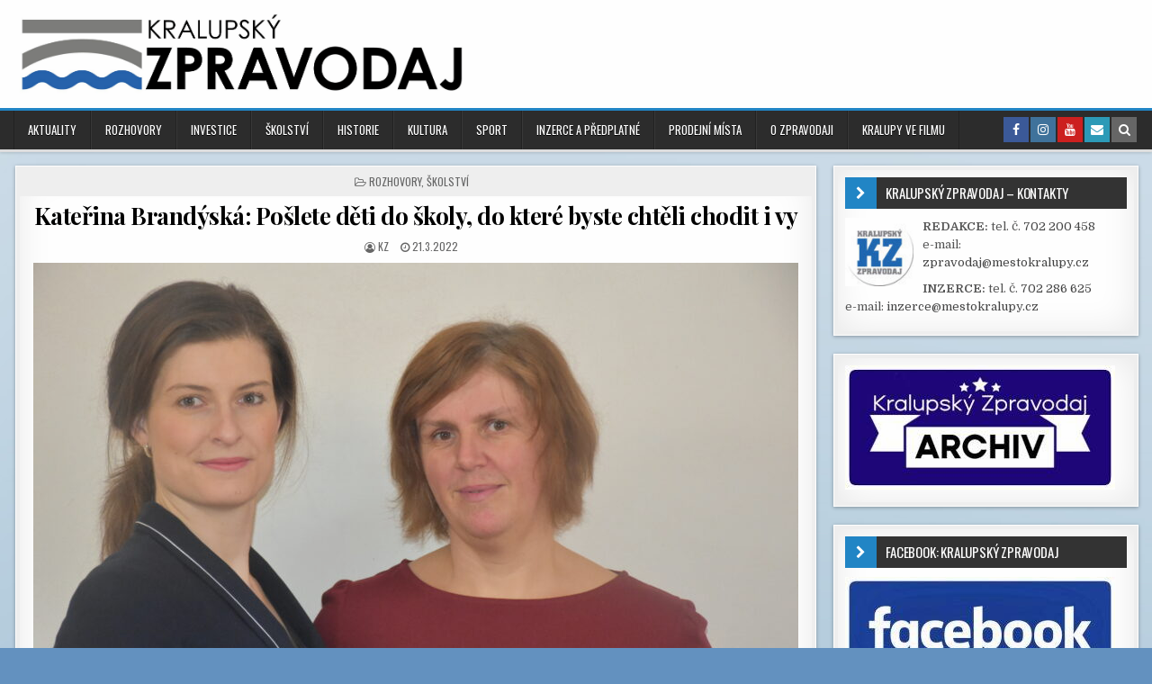

--- FILE ---
content_type: text/html; charset=UTF-8
request_url: https://www.kralupskyzpravodaj.cz/2022/03/21/katerina-brandyska-poslete-deti-do-skoly-do-ktere-byste-chteli-chodit-i-vy/
body_size: 15805
content:
<!DOCTYPE html>
<html dir="ltr" lang="cs" prefix="og: https://ogp.me/ns#">
<head>
<meta charset="UTF-8">
<meta name="viewport" content="width=device-width, initial-scale=1, maximum-scale=1">
<link rel="profile" href="http://gmpg.org/xfn/11">
<link rel="pingback" href="https://www.kralupskyzpravodaj.cz/xmlrpc.php">
<title>Kateřina Brandýská: Pošlete děti do školy, do které byste chtěli chodit i vy | Kralupský Zpravodaj</title>

		<!-- All in One SEO 4.7.9.1 - aioseo.com -->
	<meta name="description" content="Rozhovor s... Kateřinou Brandýskou a Romanou Ondráčkovou, hybatelkami projektu Movere Škola, základ života, nezpochybnitelné rčení, které známe všichni. Děti v ní tráví významnou část dne, stejně jako my dospělí v zaměstnání, není proto divu, že výběru školy přikládáme velkou důležitost, ovlivní naše ratolesti na celý život. Kralupy jsou živým městem plným tvořivých občanů, a proto" />
	<meta name="robots" content="max-image-preview:large" />
	<meta name="author" content="KZ"/>
	<link rel="canonical" href="https://www.kralupskyzpravodaj.cz/2022/03/21/katerina-brandyska-poslete-deti-do-skoly-do-ktere-byste-chteli-chodit-i-vy/" />
	<meta name="generator" content="All in One SEO (AIOSEO) 4.7.9.1" />
		<meta property="og:locale" content="cs_CZ" />
		<meta property="og:site_name" content="Kralupský Zpravodaj | Novinky z Kralup nad Vltavou" />
		<meta property="og:type" content="article" />
		<meta property="og:title" content="Kateřina Brandýská: Pošlete děti do školy, do které byste chtěli chodit i vy | Kralupský Zpravodaj" />
		<meta property="og:description" content="Rozhovor s... Kateřinou Brandýskou a Romanou Ondráčkovou, hybatelkami projektu Movere Škola, základ života, nezpochybnitelné rčení, které známe všichni. Děti v ní tráví významnou část dne, stejně jako my dospělí v zaměstnání, není proto divu, že výběru školy přikládáme velkou důležitost, ovlivní naše ratolesti na celý život. Kralupy jsou živým městem plným tvořivých občanů, a proto" />
		<meta property="og:url" content="https://www.kralupskyzpravodaj.cz/2022/03/21/katerina-brandyska-poslete-deti-do-skoly-do-ktere-byste-chteli-chodit-i-vy/" />
		<meta property="og:image" content="https://www.kralupskyzpravodaj.cz/wp-content/uploads/2022/03/DSC_0377_1.jpg" />
		<meta property="og:image:secure_url" content="https://www.kralupskyzpravodaj.cz/wp-content/uploads/2022/03/DSC_0377_1.jpg" />
		<meta property="og:image:width" content="1620" />
		<meta property="og:image:height" content="1080" />
		<meta property="article:published_time" content="2022-03-21T07:03:55+00:00" />
		<meta property="article:modified_time" content="2022-03-21T07:04:30+00:00" />
		<meta name="twitter:card" content="summary" />
		<meta name="twitter:title" content="Kateřina Brandýská: Pošlete děti do školy, do které byste chtěli chodit i vy | Kralupský Zpravodaj" />
		<meta name="twitter:description" content="Rozhovor s... Kateřinou Brandýskou a Romanou Ondráčkovou, hybatelkami projektu Movere Škola, základ života, nezpochybnitelné rčení, které známe všichni. Děti v ní tráví významnou část dne, stejně jako my dospělí v zaměstnání, není proto divu, že výběru školy přikládáme velkou důležitost, ovlivní naše ratolesti na celý život. Kralupy jsou živým městem plným tvořivých občanů, a proto" />
		<meta name="twitter:image" content="https://www.kralupskyzpravodaj.cz/wp-content/uploads/2022/03/DSC_0377_1.jpg" />
		<script type="application/ld+json" class="aioseo-schema">
			{"@context":"https:\/\/schema.org","@graph":[{"@type":"Article","@id":"https:\/\/www.kralupskyzpravodaj.cz\/2022\/03\/21\/katerina-brandyska-poslete-deti-do-skoly-do-ktere-byste-chteli-chodit-i-vy\/#article","name":"Kate\u0159ina Brand\u00fdsk\u00e1: Po\u0161lete d\u011bti do \u0161koly, do kter\u00e9 byste cht\u011bli chodit i vy | Kralupsk\u00fd Zpravodaj","headline":"Kate\u0159ina Brand\u00fdsk\u00e1: Po\u0161lete d\u011bti do \u0161koly, do kter\u00e9 byste cht\u011bli chodit i vy","author":{"@id":"https:\/\/www.kralupskyzpravodaj.cz\/author\/zpravodaj\/#author"},"publisher":{"@id":"https:\/\/www.kralupskyzpravodaj.cz\/#organization"},"image":{"@type":"ImageObject","url":"https:\/\/www.kralupskyzpravodaj.cz\/wp-content\/uploads\/2022\/03\/DSC_0377_1.jpg","width":1620,"height":1080},"datePublished":"2022-03-21T08:03:55+01:00","dateModified":"2022-03-21T08:04:30+01:00","inLanguage":"cs-CZ","mainEntityOfPage":{"@id":"https:\/\/www.kralupskyzpravodaj.cz\/2022\/03\/21\/katerina-brandyska-poslete-deti-do-skoly-do-ktere-byste-chteli-chodit-i-vy\/#webpage"},"isPartOf":{"@id":"https:\/\/www.kralupskyzpravodaj.cz\/2022\/03\/21\/katerina-brandyska-poslete-deti-do-skoly-do-ktere-byste-chteli-chodit-i-vy\/#webpage"},"articleSection":"ROZHOVORY, \u0160KOLSTV\u00cd"},{"@type":"BreadcrumbList","@id":"https:\/\/www.kralupskyzpravodaj.cz\/2022\/03\/21\/katerina-brandyska-poslete-deti-do-skoly-do-ktere-byste-chteli-chodit-i-vy\/#breadcrumblist","itemListElement":[{"@type":"ListItem","@id":"https:\/\/www.kralupskyzpravodaj.cz\/#listItem","position":1,"name":"Dom\u016f","item":"https:\/\/www.kralupskyzpravodaj.cz\/","nextItem":{"@type":"ListItem","@id":"https:\/\/www.kralupskyzpravodaj.cz\/2022\/#listItem","name":"2022"}},{"@type":"ListItem","@id":"https:\/\/www.kralupskyzpravodaj.cz\/2022\/#listItem","position":2,"name":"2022","item":"https:\/\/www.kralupskyzpravodaj.cz\/2022\/","nextItem":{"@type":"ListItem","@id":"https:\/\/www.kralupskyzpravodaj.cz\/2022\/03\/#listItem","name":"March"},"previousItem":{"@type":"ListItem","@id":"https:\/\/www.kralupskyzpravodaj.cz\/#listItem","name":"Dom\u016f"}},{"@type":"ListItem","@id":"https:\/\/www.kralupskyzpravodaj.cz\/2022\/03\/#listItem","position":3,"name":"March","item":"https:\/\/www.kralupskyzpravodaj.cz\/2022\/03\/","nextItem":{"@type":"ListItem","@id":"https:\/\/www.kralupskyzpravodaj.cz\/2022\/03\/21\/#listItem","name":"21"},"previousItem":{"@type":"ListItem","@id":"https:\/\/www.kralupskyzpravodaj.cz\/2022\/#listItem","name":"2022"}},{"@type":"ListItem","@id":"https:\/\/www.kralupskyzpravodaj.cz\/2022\/03\/21\/#listItem","position":4,"name":"21","item":"https:\/\/www.kralupskyzpravodaj.cz\/2022\/03\/21\/","nextItem":{"@type":"ListItem","@id":"https:\/\/www.kralupskyzpravodaj.cz\/2022\/03\/21\/katerina-brandyska-poslete-deti-do-skoly-do-ktere-byste-chteli-chodit-i-vy\/#listItem","name":"Kate\u0159ina Brand\u00fdsk\u00e1: Po\u0161lete d\u011bti do \u0161koly, do kter\u00e9 byste cht\u011bli chodit i vy"},"previousItem":{"@type":"ListItem","@id":"https:\/\/www.kralupskyzpravodaj.cz\/2022\/03\/#listItem","name":"March"}},{"@type":"ListItem","@id":"https:\/\/www.kralupskyzpravodaj.cz\/2022\/03\/21\/katerina-brandyska-poslete-deti-do-skoly-do-ktere-byste-chteli-chodit-i-vy\/#listItem","position":5,"name":"Kate\u0159ina Brand\u00fdsk\u00e1: Po\u0161lete d\u011bti do \u0161koly, do kter\u00e9 byste cht\u011bli chodit i vy","previousItem":{"@type":"ListItem","@id":"https:\/\/www.kralupskyzpravodaj.cz\/2022\/03\/21\/#listItem","name":"21"}}]},{"@type":"Organization","@id":"https:\/\/www.kralupskyzpravodaj.cz\/#organization","name":"Kralupsk\u00fd Zpravodaj","description":"Novinky z Kralup nad Vltavou","url":"https:\/\/www.kralupskyzpravodaj.cz\/","logo":{"@type":"ImageObject","url":"https:\/\/www.kralupskyzpravodaj.cz\/wp-content\/uploads\/2022\/11\/cropped-KZ_logo_barva.jpg","@id":"https:\/\/www.kralupskyzpravodaj.cz\/2022\/03\/21\/katerina-brandyska-poslete-deti-do-skoly-do-ktere-byste-chteli-chodit-i-vy\/#organizationLogo","width":2358,"height":413},"image":{"@id":"https:\/\/www.kralupskyzpravodaj.cz\/2022\/03\/21\/katerina-brandyska-poslete-deti-do-skoly-do-ktere-byste-chteli-chodit-i-vy\/#organizationLogo"}},{"@type":"Person","@id":"https:\/\/www.kralupskyzpravodaj.cz\/author\/zpravodaj\/#author","url":"https:\/\/www.kralupskyzpravodaj.cz\/author\/zpravodaj\/","name":"KZ","image":{"@type":"ImageObject","@id":"https:\/\/www.kralupskyzpravodaj.cz\/2022\/03\/21\/katerina-brandyska-poslete-deti-do-skoly-do-ktere-byste-chteli-chodit-i-vy\/#authorImage","url":"https:\/\/secure.gravatar.com\/avatar\/bb396360c704cb605223dc7818b10640?s=96&d=mm&r=g","width":96,"height":96,"caption":"KZ"}},{"@type":"WebPage","@id":"https:\/\/www.kralupskyzpravodaj.cz\/2022\/03\/21\/katerina-brandyska-poslete-deti-do-skoly-do-ktere-byste-chteli-chodit-i-vy\/#webpage","url":"https:\/\/www.kralupskyzpravodaj.cz\/2022\/03\/21\/katerina-brandyska-poslete-deti-do-skoly-do-ktere-byste-chteli-chodit-i-vy\/","name":"Kate\u0159ina Brand\u00fdsk\u00e1: Po\u0161lete d\u011bti do \u0161koly, do kter\u00e9 byste cht\u011bli chodit i vy | Kralupsk\u00fd Zpravodaj","description":"Rozhovor s... Kate\u0159inou Brand\u00fdskou a Romanou Ondr\u00e1\u010dkovou, hybatelkami projektu Movere \u0160kola, z\u00e1klad \u017eivota, nezpochybniteln\u00e9 r\u010den\u00ed, kter\u00e9 zn\u00e1me v\u0161ichni. D\u011bti v n\u00ed tr\u00e1v\u00ed v\u00fdznamnou \u010d\u00e1st dne, stejn\u011b jako my dosp\u011bl\u00ed v zam\u011bstn\u00e1n\u00ed, nen\u00ed proto divu, \u017ee v\u00fdb\u011bru \u0161koly p\u0159ikl\u00e1d\u00e1me velkou d\u016fle\u017eitost, ovlivn\u00ed na\u0161e ratolesti na cel\u00fd \u017eivot. Kralupy jsou \u017eiv\u00fdm m\u011bstem pln\u00fdm tvo\u0159iv\u00fdch ob\u010dan\u016f, a proto","inLanguage":"cs-CZ","isPartOf":{"@id":"https:\/\/www.kralupskyzpravodaj.cz\/#website"},"breadcrumb":{"@id":"https:\/\/www.kralupskyzpravodaj.cz\/2022\/03\/21\/katerina-brandyska-poslete-deti-do-skoly-do-ktere-byste-chteli-chodit-i-vy\/#breadcrumblist"},"author":{"@id":"https:\/\/www.kralupskyzpravodaj.cz\/author\/zpravodaj\/#author"},"creator":{"@id":"https:\/\/www.kralupskyzpravodaj.cz\/author\/zpravodaj\/#author"},"image":{"@type":"ImageObject","url":"https:\/\/www.kralupskyzpravodaj.cz\/wp-content\/uploads\/2022\/03\/DSC_0377_1.jpg","@id":"https:\/\/www.kralupskyzpravodaj.cz\/2022\/03\/21\/katerina-brandyska-poslete-deti-do-skoly-do-ktere-byste-chteli-chodit-i-vy\/#mainImage","width":1620,"height":1080},"primaryImageOfPage":{"@id":"https:\/\/www.kralupskyzpravodaj.cz\/2022\/03\/21\/katerina-brandyska-poslete-deti-do-skoly-do-ktere-byste-chteli-chodit-i-vy\/#mainImage"},"datePublished":"2022-03-21T08:03:55+01:00","dateModified":"2022-03-21T08:04:30+01:00"},{"@type":"WebSite","@id":"https:\/\/www.kralupskyzpravodaj.cz\/#website","url":"https:\/\/www.kralupskyzpravodaj.cz\/","name":"Kralupsk\u00fd Zpravodaj","description":"Novinky z Kralup nad Vltavou","inLanguage":"cs-CZ","publisher":{"@id":"https:\/\/www.kralupskyzpravodaj.cz\/#organization"}}]}
		</script>
		<!-- All in One SEO -->

<link rel='dns-prefetch' href='//cdnjs.cloudflare.com' />
<link rel='dns-prefetch' href='//fonts.googleapis.com' />
<link rel='dns-prefetch' href='//s.w.org' />
<link rel="alternate" type="application/rss+xml" title="Kralupský Zpravodaj &raquo; RSS zdroj" href="https://www.kralupskyzpravodaj.cz/feed/" />
<link rel="alternate" type="application/rss+xml" title="Kralupský Zpravodaj &raquo; RSS komentářů" href="https://www.kralupskyzpravodaj.cz/comments/feed/" />
<link rel="alternate" type="application/rss+xml" title="Kralupský Zpravodaj &raquo; RSS komentářů pro Kateřina Brandýská: Pošlete děti do školy, do které byste chtěli chodit i vy" href="https://www.kralupskyzpravodaj.cz/2022/03/21/katerina-brandyska-poslete-deti-do-skoly-do-ktere-byste-chteli-chodit-i-vy/feed/" />
		<script type="text/javascript">
			window._wpemojiSettings = {"baseUrl":"https:\/\/s.w.org\/images\/core\/emoji\/13.1.0\/72x72\/","ext":".png","svgUrl":"https:\/\/s.w.org\/images\/core\/emoji\/13.1.0\/svg\/","svgExt":".svg","source":{"concatemoji":"https:\/\/www.kralupskyzpravodaj.cz\/wp-includes\/js\/wp-emoji-release.min.js?ver=5.8.12"}};
			!function(e,a,t){var n,r,o,i=a.createElement("canvas"),p=i.getContext&&i.getContext("2d");function s(e,t){var a=String.fromCharCode;p.clearRect(0,0,i.width,i.height),p.fillText(a.apply(this,e),0,0);e=i.toDataURL();return p.clearRect(0,0,i.width,i.height),p.fillText(a.apply(this,t),0,0),e===i.toDataURL()}function c(e){var t=a.createElement("script");t.src=e,t.defer=t.type="text/javascript",a.getElementsByTagName("head")[0].appendChild(t)}for(o=Array("flag","emoji"),t.supports={everything:!0,everythingExceptFlag:!0},r=0;r<o.length;r++)t.supports[o[r]]=function(e){if(!p||!p.fillText)return!1;switch(p.textBaseline="top",p.font="600 32px Arial",e){case"flag":return s([127987,65039,8205,9895,65039],[127987,65039,8203,9895,65039])?!1:!s([55356,56826,55356,56819],[55356,56826,8203,55356,56819])&&!s([55356,57332,56128,56423,56128,56418,56128,56421,56128,56430,56128,56423,56128,56447],[55356,57332,8203,56128,56423,8203,56128,56418,8203,56128,56421,8203,56128,56430,8203,56128,56423,8203,56128,56447]);case"emoji":return!s([10084,65039,8205,55357,56613],[10084,65039,8203,55357,56613])}return!1}(o[r]),t.supports.everything=t.supports.everything&&t.supports[o[r]],"flag"!==o[r]&&(t.supports.everythingExceptFlag=t.supports.everythingExceptFlag&&t.supports[o[r]]);t.supports.everythingExceptFlag=t.supports.everythingExceptFlag&&!t.supports.flag,t.DOMReady=!1,t.readyCallback=function(){t.DOMReady=!0},t.supports.everything||(n=function(){t.readyCallback()},a.addEventListener?(a.addEventListener("DOMContentLoaded",n,!1),e.addEventListener("load",n,!1)):(e.attachEvent("onload",n),a.attachEvent("onreadystatechange",function(){"complete"===a.readyState&&t.readyCallback()})),(n=t.source||{}).concatemoji?c(n.concatemoji):n.wpemoji&&n.twemoji&&(c(n.twemoji),c(n.wpemoji)))}(window,document,window._wpemojiSettings);
		</script>
		<style type="text/css">
img.wp-smiley,
img.emoji {
	display: inline !important;
	border: none !important;
	box-shadow: none !important;
	height: 1em !important;
	width: 1em !important;
	margin: 0 .07em !important;
	vertical-align: -0.1em !important;
	background: none !important;
	padding: 0 !important;
}
</style>
	<link rel='stylesheet' id='usrStyle-css'  href='https://www.kralupskyzpravodaj.cz/wp-content/plugins/universal-star-rating/css/style.css?ver=5.8.12' type='text/css' media='all' />
<link rel='stylesheet' id='wp-block-library-css'  href='https://www.kralupskyzpravodaj.cz/wp-includes/css/dist/block-library/style.min.css?ver=5.8.12' type='text/css' media='all' />
<link rel='stylesheet' id='main-style-css'  href='https://www.kralupskyzpravodaj.cz/wp-content/plugins/category-post-list-widget/css/main.css?ver=5.8.12' type='text/css' media='all' />
<link rel='stylesheet' id='slick-style-css'  href='https://www.kralupskyzpravodaj.cz/wp-content/plugins/category-post-list-widget/css/slick.css?ver=5.8.12' type='text/css' media='all' />
<link rel='stylesheet' id='slick-theme-css'  href='https://www.kralupskyzpravodaj.cz/wp-content/plugins/category-post-list-widget/css/slick-theme.css?ver=5.8.12' type='text/css' media='all' />
<link rel='stylesheet' id='menu-image-css'  href='https://www.kralupskyzpravodaj.cz/wp-content/plugins/menu-image/includes/css/menu-image.css?ver=3.0.8' type='text/css' media='all' />
<link rel='stylesheet' id='dashicons-css'  href='https://www.kralupskyzpravodaj.cz/wp-includes/css/dashicons.min.css?ver=5.8.12' type='text/css' media='all' />
<link rel='stylesheet' id='SFSImainCss-css'  href='https://www.kralupskyzpravodaj.cz/wp-content/plugins/ultimate-social-media-icons/css/sfsi-style.css?ver=2.9.6' type='text/css' media='all' />
<link rel='stylesheet' id='wp-polls-css'  href='https://www.kralupskyzpravodaj.cz/wp-content/plugins/wp-polls/polls-css.css?ver=2.76.0' type='text/css' media='all' />
<style id='wp-polls-inline-css' type='text/css'>
.wp-polls .pollbar {
	margin: 1px;
	font-size: 6px;
	line-height: 8px;
	height: 8px;
	background: #FFFF00;
	border: 1px solid #6A5ACD;
}

</style>
<link rel='stylesheet' id='wp-show-posts-css'  href='https://www.kralupskyzpravodaj.cz/wp-content/plugins/wp-show-posts/css/wp-show-posts-min.css?ver=1.1.3' type='text/css' media='all' />
<link rel='stylesheet' id='yop-public-css'  href='https://www.kralupskyzpravodaj.cz/wp-content/plugins/yop-poll/public/assets/css/yop-poll-public-6.5.24.css?ver=5.8.12' type='text/css' media='all' />
<link rel='stylesheet' id='fancybox-0-css'  href='https://www.kralupskyzpravodaj.cz/wp-content/plugins/nextgen-gallery/products/photocrati_nextgen/modules/lightbox/static/fancybox/jquery.fancybox-1.3.4.css?ver=3.28' type='text/css' media='all' />
<link rel='stylesheet' id='finewp-maincss-css'  href='https://www.kralupskyzpravodaj.cz/wp-content/themes/finewp/style.css' type='text/css' media='all' />
<link rel='stylesheet' id='font-awesome-css'  href='https://www.kralupskyzpravodaj.cz/wp-content/themes/finewp/assets/css/font-awesome.min.css' type='text/css' media='all' />
<link rel='stylesheet' id='finewp-webfont-css'  href='//fonts.googleapis.com/css?family=Playfair+Display:400,400i,700,700i|Domine:400,700|Oswald:400,700|Patua+One&#038;display=swap' type='text/css' media='all' />
<link rel='stylesheet' id='promoslider_main-css'  href='https://www.kralupskyzpravodaj.cz/wp-content/plugins/promotion-slider/css/slider.css?ver=5.8.12' type='text/css' media='all' />
<script type='text/javascript' src='https://www.kralupskyzpravodaj.cz/wp-includes/js/jquery/jquery.min.js?ver=3.6.0' id='jquery-core-js'></script>
<script type='text/javascript' src='https://www.kralupskyzpravodaj.cz/wp-includes/js/jquery/jquery-migrate.min.js?ver=3.3.2' id='jquery-migrate-js'></script>
<script type='text/javascript' src='https://www.kralupskyzpravodaj.cz/wp-content/plugins/category-post-list-widget/js/slick.min.js?ver=5.8.12' id='slick_js-js'></script>
<script type='text/javascript' id='yop-public-js-extra'>
/* <![CDATA[ */
var objectL10n = {"yopPollParams":{"urlParams":{"ajax":"https:\/\/www.kralupskyzpravodaj.cz\/wp-admin\/admin-ajax.php","wpLogin":"https:\/\/www.kralupskyzpravodaj.cz\/wp-login.php?redirect_to=https%3A%2F%2Fwww.kralupskyzpravodaj.cz%2Fwp-admin%2Fadmin-ajax.php%3Faction%3Dyop_poll_record_wordpress_vote"},"apiParams":{"reCaptcha":{"siteKey":""},"reCaptchaV2Invisible":{"siteKey":""},"reCaptchaV3":{"siteKey":""},"hCaptcha":{"siteKey":""}},"captchaParams":{"imgPath":"https:\/\/www.kralupskyzpravodaj.cz\/wp-content\/plugins\/yop-poll\/public\/assets\/img\/","url":"https:\/\/www.kralupskyzpravodaj.cz\/wp-content\/plugins\/yop-poll\/app.php","accessibilityAlt":"Sound icon","accessibilityTitle":"Accessibility option: listen to a question and answer it!","accessibilityDescription":"Type below the <strong>answer<\/strong> to what you hear. Numbers or words:","explanation":"Click or touch the <strong>ANSWER<\/strong>","refreshAlt":"Refresh\/reload icon","refreshTitle":"Refresh\/reload: get new images and accessibility option!"},"voteParams":{"invalidPoll":"Invalid Poll","noAnswersSelected":"No answer selected","minAnswersRequired":"At least {min_answers_allowed} answer(s) required","maxAnswersRequired":"A max of {max_answers_allowed} answer(s) accepted","noAnswerForOther":"No other answer entered","noValueForCustomField":"{custom_field_name} is required","consentNotChecked":"You must agree to our terms and conditions","noCaptchaSelected":"Captcha is required","thankYou":"Thank you for your vote"},"resultsParams":{"singleVote":"vote","multipleVotes":"votes","singleAnswer":"answer","multipleAnswers":"answers"}}};
/* ]]> */
</script>
<script type='text/javascript' src='https://www.kralupskyzpravodaj.cz/wp-content/plugins/yop-poll/public/assets/js/yop-poll-public-6.5.24.min.js?ver=5.8.12' id='yop-public-js'></script>
<script type='text/javascript' id='photocrati_ajax-js-extra'>
/* <![CDATA[ */
var photocrati_ajax = {"url":"https:\/\/www.kralupskyzpravodaj.cz\/index.php?photocrati_ajax=1","wp_home_url":"https:\/\/www.kralupskyzpravodaj.cz","wp_site_url":"https:\/\/www.kralupskyzpravodaj.cz","wp_root_url":"https:\/\/www.kralupskyzpravodaj.cz","wp_plugins_url":"https:\/\/www.kralupskyzpravodaj.cz\/wp-content\/plugins","wp_content_url":"https:\/\/www.kralupskyzpravodaj.cz\/wp-content","wp_includes_url":"https:\/\/www.kralupskyzpravodaj.cz\/wp-includes\/","ngg_param_slug":"nggallery"};
/* ]]> */
</script>
<script type='text/javascript' src='https://www.kralupskyzpravodaj.cz/wp-content/plugins/nextgen-gallery/products/photocrati_nextgen/modules/ajax/static/ajax.min.js?ver=3.28' id='photocrati_ajax-js'></script>
<script type='text/javascript' id='wp-statistics-tracker-js-extra'>
/* <![CDATA[ */
var WP_Statistics_Tracker_Object = {"hitRequestUrl":"https:\/\/www.kralupskyzpravodaj.cz\/wp-json\/wp-statistics\/v2\/hit?wp_statistics_hit_rest=yes&track_all=1&current_page_type=post&current_page_id=41189&search_query&page_uri=LzIwMjIvMDMvMjEva2F0ZXJpbmEtYnJhbmR5c2thLXBvc2xldGUtZGV0aS1kby1za29seS1kby1rdGVyZS1ieXN0ZS1jaHRlbGktY2hvZGl0LWktdnkv","keepOnlineRequestUrl":"https:\/\/www.kralupskyzpravodaj.cz\/wp-json\/wp-statistics\/v2\/online?wp_statistics_hit_rest=yes&track_all=1&current_page_type=post&current_page_id=41189&search_query&page_uri=LzIwMjIvMDMvMjEva2F0ZXJpbmEtYnJhbmR5c2thLXBvc2xldGUtZGV0aS1kby1za29seS1kby1rdGVyZS1ieXN0ZS1jaHRlbGktY2hvZGl0LWktdnkv","option":{"dntEnabled":true,"cacheCompatibility":false}};
/* ]]> */
</script>
<script type='text/javascript' src='https://www.kralupskyzpravodaj.cz/wp-content/plugins/wp-statistics/assets/js/tracker.js?ver=5.8.12' id='wp-statistics-tracker-js'></script>
<script type='text/javascript' id='promoslider_main-js-extra'>
/* <![CDATA[ */
var promoslider_options = {"version":"3.3.4"};
/* ]]> */
</script>
<script type='text/javascript' src='https://www.kralupskyzpravodaj.cz/wp-content/plugins/promotion-slider/js/promoslider.js?ver=5.8.12' id='promoslider_main-js'></script>
<link rel="https://api.w.org/" href="https://www.kralupskyzpravodaj.cz/wp-json/" /><link rel="alternate" type="application/json" href="https://www.kralupskyzpravodaj.cz/wp-json/wp/v2/posts/41189" /><link rel="EditURI" type="application/rsd+xml" title="RSD" href="https://www.kralupskyzpravodaj.cz/xmlrpc.php?rsd" />
<link rel="wlwmanifest" type="application/wlwmanifest+xml" href="https://www.kralupskyzpravodaj.cz/wp-includes/wlwmanifest.xml" /> 
<meta name="generator" content="WordPress 5.8.12" />
<link rel='shortlink' href='https://www.kralupskyzpravodaj.cz/?p=41189' />
<link rel="alternate" type="application/json+oembed" href="https://www.kralupskyzpravodaj.cz/wp-json/oembed/1.0/embed?url=https%3A%2F%2Fwww.kralupskyzpravodaj.cz%2F2022%2F03%2F21%2Fkaterina-brandyska-poslete-deti-do-skoly-do-ktere-byste-chteli-chodit-i-vy%2F" />
<link rel="alternate" type="text/xml+oembed" href="https://www.kralupskyzpravodaj.cz/wp-json/oembed/1.0/embed?url=https%3A%2F%2Fwww.kralupskyzpravodaj.cz%2F2022%2F03%2F21%2Fkaterina-brandyska-poslete-deti-do-skoly-do-ktere-byste-chteli-chodit-i-vy%2F&#038;format=xml" />
<meta name="follow.[base64]" content="VB19rfXanvajjpB0sHZX"/><!-- Analytics by WP Statistics v14.2 - https://wp-statistics.com/ -->
    <style type="text/css">
            .finewp-site-title, .finewp-site-description {position:absolute !important;word-wrap:normal !important;width:1px;height:1px;padding:0;margin:-1px;overflow:hidden;clip:rect(1px,1px,1px,1px);-webkit-clip-path:inset(50%);clip-path:inset(50%);white-space:nowrap;border:0;}
        </style>
    <style type="text/css" id="custom-background-css">
body.custom-background { background-color: #6391bf; background-image: url("https://www.kralupskyzpravodaj.cz/wp-content/uploads/2020/07/blugrey-wallpaper.jpg"); background-position: left top; background-size: auto; background-repeat: repeat; background-attachment: fixed; }
</style>
	<link rel="icon" href="https://www.kralupskyzpravodaj.cz/wp-content/uploads/2020/07/cropped-010024-1-32x32.png" sizes="32x32" />
<link rel="icon" href="https://www.kralupskyzpravodaj.cz/wp-content/uploads/2020/07/cropped-010024-1-192x192.png" sizes="192x192" />
<link rel="apple-touch-icon" href="https://www.kralupskyzpravodaj.cz/wp-content/uploads/2020/07/cropped-010024-1-180x180.png" />
<meta name="msapplication-TileImage" content="https://www.kralupskyzpravodaj.cz/wp-content/uploads/2020/07/cropped-010024-1-270x270.png" />
</head>

<body class="post-template-default single single-post postid-41189 single-format-standard custom-background wp-custom-logo finewp-animated finewp-fadein sfsi_actvite_theme_default finewp-group-blog finewp-site-singular finewp-no-bottom-widgets" id="finewp-site-body" itemscope="itemscope" itemtype="http://schema.org/WebPage">
<a class="skip-link screen-reader-text" href="#finewp-posts-wrapper">Skip to content</a>


<div class="finewp-container" id="finewp-header" itemscope="itemscope" itemtype="http://schema.org/WPHeader" role="banner">
<div class="finewp-head-content clearfix" id="finewp-head-content">


<div class="finewp-outer-wrapper">
<div class="finewp-header-inside clearfix">

<div id="finewp-logo">
    <div class="site-branding">
    <a href="https://www.kralupskyzpravodaj.cz/" rel="home" class="finewp-logo-img-link">
        <img src="https://www.kralupskyzpravodaj.cz/wp-content/uploads/2022/11/cropped-KZ_logo_barva.jpg" alt="" class="finewp-logo-img"/>
    </a>
    </div>
</div><!--/#finewp-logo -->

<div class="finewp-header-banner">
</div><!--/.finewp-header-banner -->

</div>
</div>

</div><!--/#finewp-head-content -->
</div><!--/#finewp-header -->

<div class="finewp-container finewp-primary-menu-container clearfix">
<div class="finewp-primary-menu-container-inside clearfix">
<nav class="finewp-primary-nav" id="finewp-primary-navigation" itemscope="itemscope" itemtype="http://schema.org/SiteNavigationElement" role="navigation" aria-label="Primary Menu">
<div class="finewp-outer-wrapper">
<button class="finewp-primary-responsive-menu-icon" aria-controls="finewp-menu-primary-navigation" aria-expanded="false">Menu</button>
<ul id="finewp-menu-primary-navigation" class="finewp-primary-nav-menu finewp-menu-primary"><li id="menu-item-14866" class="menu-item menu-item-type-taxonomy menu-item-object-category menu-item-14866"><a href="https://www.kralupskyzpravodaj.cz/rubriky/kralupy-nad-vltavou-2/">AKTUALITY</a></li>
<li id="menu-item-14871" class="menu-item menu-item-type-taxonomy menu-item-object-category current-post-ancestor current-menu-parent current-post-parent menu-item-14871"><a href="https://www.kralupskyzpravodaj.cz/rubriky/rozhovory/">ROZHOVORY</a></li>
<li id="menu-item-14870" class="menu-item menu-item-type-taxonomy menu-item-object-category menu-item-14870"><a href="https://www.kralupskyzpravodaj.cz/rubriky/investice/">INVESTICE</a></li>
<li id="menu-item-14869" class="menu-item menu-item-type-taxonomy menu-item-object-category current-post-ancestor current-menu-parent current-post-parent menu-item-14869"><a href="https://www.kralupskyzpravodaj.cz/rubriky/sos-a-sou/">ŠKOLSTVÍ</a></li>
<li id="menu-item-14872" class="menu-item menu-item-type-taxonomy menu-item-object-category menu-item-14872"><a href="https://www.kralupskyzpravodaj.cz/rubriky/historie/">HISTORIE</a></li>
<li id="menu-item-14867" class="menu-item menu-item-type-taxonomy menu-item-object-category menu-item-14867"><a href="https://www.kralupskyzpravodaj.cz/rubriky/kultura/">KULTURA</a></li>
<li id="menu-item-14868" class="menu-item menu-item-type-taxonomy menu-item-object-category menu-item-14868"><a href="https://www.kralupskyzpravodaj.cz/rubriky/sport-2/">SPORT</a></li>
<li id="menu-item-17146" class="menu-item menu-item-type-post_type menu-item-object-page menu-item-17146"><a href="https://www.kralupskyzpravodaj.cz/inzerce-2/">INZERCE A PŘEDPLATNÉ</a></li>
<li id="menu-item-17147" class="menu-item menu-item-type-post_type menu-item-object-page menu-item-17147"><a href="https://www.kralupskyzpravodaj.cz/prodejni-mista/">PRODEJNÍ MÍSTA</a></li>
<li id="menu-item-17242" class="menu-item menu-item-type-post_type menu-item-object-page menu-item-17242"><a href="https://www.kralupskyzpravodaj.cz/o-zpravodaji/">O ZPRAVODAJI</a></li>
<li id="menu-item-40587" class="menu-item menu-item-type-taxonomy menu-item-object-category menu-item-40587"><a href="https://www.kralupskyzpravodaj.cz/rubriky/kralupy-ve-filmu/">KRALUPY VE FILMU</a></li>
</ul>
<div class="finewp-top-social-icons clearfix" aria-label="Header Social Icons">
                    <a href="https://www.facebook.com/KralupskyZpravodajOficialni/" target="_blank" class="finewp-social-icon-facebook" aria-label="Facebook Button in Header"><i class="fa fa-facebook" aria-hidden="true" title="Facebook"></i></a>                            <a href="https://www.instagram.com/kralupskyzpravodaj.cz/" target="_blank" class="finewp-social-icon-instagram" aria-label="Instagram Button in Header"><i class="fa fa-instagram" aria-hidden="true" title="Instagram"></i></a>                <a href="https://www.youtube.com/channel/UCMVkuNWj2wCIy2w3xcu6Lcg" target="_blank" class="finewp-social-icon-youtube" aria-label="Youtube Button in Header"><i class="fa fa-youtube" aria-hidden="true" title="Youtube"></i></a>                <a href="mailto:zpravodaj@mestokralupy.cz" class="finewp-social-icon-email" aria-label="Email Us Button in Header"><i class="fa fa-envelope" aria-hidden="true" title="Napište Nám"></i></a>        <a href="#" class="finewp-social-icon-search" aria-label="Search Button in Header"><i class="fa fa-search" aria-hidden="true" title="Search"></i></a>
</div>

</div>
</nav>
</div>
</div>

<div id="finewp-search-overlay-wrap" class="finewp-search-overlay">
  <button class="finewp-search-closebtn" aria-label="Close Search"><i class="fa fa-times" aria-hidden="true" title="Close Search"></i></button>
  <div class="finewp-search-overlay-content">
    <form role="search" aria-label="Overlay Search Box" method="get" class="search-form" action="https://www.kralupskyzpravodaj.cz/">
				<label>
					<span class="screen-reader-text">Vyhledávání</span>
					<input type="search" class="search-field" placeholder="Hledat &hellip;" value="" name="s" />
				</label>
				<input type="submit" class="search-submit" value="Hledat" />
			</form>  </div>
</div>


<div class="finewp-outer-wrapper">


</div>

<div class="finewp-outer-wrapper">
<div class="finewp-container clearfix" id="finewp-wrapper">
<div class="finewp-content-wrapper clearfix" id="finewp-content-wrapper">
<div class="finewp-main-wrapper clearfix" id="finewp-main-wrapper" itemscope="itemscope" itemtype="http://schema.org/Blog" role="main">
<div class="theiaStickySidebar">
<div class="finewp-main-wrapper-inside clearfix">




<div class="finewp-posts-wrapper" id="finewp-posts-wrapper">


    
<article id="post-41189" class="finewp-post-singular finewp-box post-41189 post type-post status-publish format-standard has-post-thumbnail hentry category-rozhovory category-sos-a-sou wpcat-120-id wpcat-50-id">
<div class='finewp-box-inside'>

    <header class="entry-header">
        <div class="finewp-entry-meta-single finewp-entry-meta-single-top"><span class="finewp-entry-meta-single-cats"><i class="fa fa-folder-open-o" aria-hidden="true"></i>&nbsp;<span class="screen-reader-text">Posted in </span><a href="https://www.kralupskyzpravodaj.cz/rubriky/rozhovory/" rel="category tag">ROZHOVORY</a>, <a href="https://www.kralupskyzpravodaj.cz/rubriky/sos-a-sou/" rel="category tag">ŠKOLSTVÍ</a></span></div>
        <h1 class="post-title entry-title"><a href="https://www.kralupskyzpravodaj.cz/2022/03/21/katerina-brandyska-poslete-deti-do-skoly-do-ktere-byste-chteli-chodit-i-vy/" rel="bookmark">Kateřina Brandýská: Pošlete děti do školy, do které byste chtěli chodit i vy</a></h1>
                <div class="finewp-entry-meta-single">
    <span class="finewp-entry-meta-single-author"><i class="fa fa-user-circle-o" aria-hidden="true"></i>&nbsp;<span class="screen-reader-text">Posted by </span><span class="author vcard" itemscope="itemscope" itemtype="http://schema.org/Person" itemprop="author"><a class="url fn n" href="https://www.kralupskyzpravodaj.cz/author/zpravodaj/">KZ</a></span></span>    <span class="finewp-entry-meta-single-date"><i class="fa fa-clock-o" aria-hidden="true"></i>&nbsp;<span class="screen-reader-text">Posted on </span>21.3.2022</span>            </div>
        </header><!-- .entry-header -->

    <div class="entry-content clearfix">
                                        <a href="https://www.kralupskyzpravodaj.cz/2022/03/21/katerina-brandyska-poslete-deti-do-skoly-do-ktere-byste-chteli-chodit-i-vy/" title="Trvaly odkaz na Kateřina Brandýská: Pošlete děti do školy, do které byste chtěli chodit i vy"><img width="850" height="567" src="https://www.kralupskyzpravodaj.cz/wp-content/uploads/2022/03/DSC_0377_1-850x567.jpg" class="finewp-post-thumbnail-single wp-post-image" alt="" loading="lazy" srcset="https://www.kralupskyzpravodaj.cz/wp-content/uploads/2022/03/DSC_0377_1-850x567.jpg 850w, https://www.kralupskyzpravodaj.cz/wp-content/uploads/2022/03/DSC_0377_1-300x200.jpg 300w, https://www.kralupskyzpravodaj.cz/wp-content/uploads/2022/03/DSC_0377_1-1024x683.jpg 1024w, https://www.kralupskyzpravodaj.cz/wp-content/uploads/2022/03/DSC_0377_1-768x512.jpg 768w, https://www.kralupskyzpravodaj.cz/wp-content/uploads/2022/03/DSC_0377_1-1536x1024.jpg 1536w, https://www.kralupskyzpravodaj.cz/wp-content/uploads/2022/03/DSC_0377_1-1200x800.jpg 1200w, https://www.kralupskyzpravodaj.cz/wp-content/uploads/2022/03/DSC_0377_1-480x320.jpg 480w, https://www.kralupskyzpravodaj.cz/wp-content/uploads/2022/03/DSC_0377_1-24x16.jpg 24w, https://www.kralupskyzpravodaj.cz/wp-content/uploads/2022/03/DSC_0377_1-36x24.jpg 36w, https://www.kralupskyzpravodaj.cz/wp-content/uploads/2022/03/DSC_0377_1-48x32.jpg 48w, https://www.kralupskyzpravodaj.cz/wp-content/uploads/2022/03/DSC_0377_1.jpg 1620w" sizes="(max-width: 850px) 100vw, 850px" /></a>
                <p><strong>Rozhovor s&#8230; </strong><br />
<strong>Kateřinou Brandýskou a Romanou Ondráčkovou, hybatelkami projektu Movere</strong></p>
<p>Škola, základ života, nezpochybnitelné rčení, které známe všichni. Děti v ní tráví významnou část dne, stejně jako my dospělí v zaměstnání, není proto divu, že výběru školy přikládáme velkou důležitost, ovlivní naše ratolesti na celý život. Kralupy jsou živým městem plným tvořivých občanů, a proto se ve zdejších školních vodách rodí něco nového&#8230;</p>
<p><strong>Paní Kateřino, paní Romano, co vás vedlo k nápadu založit v Kralupech novou školu?</strong></p>
<p>Jsme rodiče a pedagogové, které spojila dlouhodobá vize školy, která žáky nejen vzdělává, ale také osobnostně formuje a vede k hodnotám.</p>
<p><strong>Kde byl samotný prvopočátek myšlenky?</strong></p>
<p>Prvopočátek myšlenky sahá několik let zpět. Měla jsem to štěstí, že jsem díky přátelům poznala skvělé školy, které fungují na konceptu moderního vzdělání v křesťanském hodnotovém rámci. Od té doby jsem přemýšlela, jak se jimi nechat inspirovat. Jediný možný logický krok byl pokusit se vybudovat takovou školu i v našem městě. Naše nejbližší partnerská škola Navis ve Světicích nám poskytuje své know-how a podporu. Máme tedy to štěstí, že naše koncepce je ověřená desetiletími úspěšných zahraničních škol (fomento.edu) a zároveň je ve svých obrysech implementována na české prostředí (Navis ve Světicích, Parentes v Praze, Světlo v Třebíči). Přináší nám to stabilitu a měřitelné výsledky.</p>
<p><strong>Můžete v krátkosti přiblížit koncept nové školy?</strong></p>
<p>Filozofii školy lze shrnout do tří bodů: rodina, vzdělání, osobní vedení.<br />
Rodina je klíč. Vzdělání a výchova je v prvé řadě právem a zodpovědností rodičů, proto chceme do školního dění co nejvíce zapojovat i rodiny našich školáků. Žáci, ale i učitelé, pak těží ze vzájemné spolupráce mezi domovem a školou. Tato spolupráce všech tří stran – rodiny, dítěte i učitelů, je klíčová na cestě vzdělávání a rozvoje každého dítěte.</p>
<p>Z hlediska vzdělávání chceme být školou inovativní, nikoli však alternativní. Nehledáme protiváhu k jiným školám, spíše usilujeme o uchopení moderních postupů a jejich implementaci v provozu, který je strukturálně srovnatelný se školou běžného typu. Koncepce školy se vyznačuje personalizovaným vzdělávacím systémem, který žáky rozvíjí na úrovni akademické, osobnostní i duchovní.</p>
<p>Osobní vedení je nesmírně cenným nástrojem. Rozvíjí vztah dítěte ke škole, pomáhá v osobnostním růstu a podporuje vnitřní motivaci dítěte. Každé dítě bude mít svého tutora, pedagoga, který se stává jeho průvodcem, rádcem, který je ve škole k dispozici pro každého žáka. Chceme, aby se děti skrze tutoring rozvíjely, aby pochopily svou důležitost a získaly úctu k ostatním lidem. Chceme, aby děti neztrácely svou přirozenou zvídavost, otevřenost a radost ze života.</p>
<p><strong>Co máte v projektu již za sebou?</strong></p>
<p>Od samotné myšlenky založit školu jsme již ušli poměrně dlouhou cestu. Ale samozřejmě víme, že nás ještě delší čeká :). Dlouhodobě pracujeme na koncepci školy, budujeme tým, inspirujeme se ve spřátelené škole Navis a v její Navis Academy. Úspěšně jsme podali žádost na MŠMT o zapsání do rejstříku škol, kde ještě musíme doložit potřebná povolení od příslušných orgánů. Aktuálně spolupracujeme s hygienou, stavebním úřadem, hasiči. Zásadní je teď přestavba a kolaudace budovy. To je věc, která může významně ovlivnit otevření školy v září 2022.</p>
<p><strong>Tři pilíře, na kterých bude založena vaše škola, zní velmi dobře (rodina &#8211; kvalitní vzdělání &#8211; osobní vedení), myslíte, že ostatní školy toto postrádají?</strong></p>
<p>Myslím, že každá škola se snaží dobře naplnit vzdělávací funkci (naučit dobře číst, psát, počítat, orientovat se ve světě, umět dobře jazyky). Co ale postrádám, je podpora dítěte, aby se k tomu všemu ještě učilo být dobrým člověkem. Aby se učilo o sobě samém, o druhých, zkrátka učilo se být. Ve škole tráví děti tolik času, že se po rodině stává druhým nejdůležitějším sociálním prostředím. Pevně věřím, že se nám podaří vytvořit prostředí, kde je v souladu vzdělání, přátelství a úcta.</p>
<p><strong>Jak bude do výuky zakomponována etika?</strong></p>
<p>Naše škola zahrnula etiku nejen jako vyučovací předmět. Chceme, aby se prolínala všemi předměty. Na každý měsíc je zvoleno jedno z témat (pro příklad: laskavost, tolerance, štědrost). A toto téma pak děti společně s učiteli promýšlejí, přetváří jak při výuce samotné, tak ve výchovách, ale i dalších každodenních situacích. Součástí budou i přednášky a besedy pro rodiče. Důležitá je i reflexe žáků, která je součástí pravidelného tutoringu.</p>
<p><strong>Jak budete děti motivovat pro práci ve škole?</strong></p>
<p>Stěžejním nástrojem motivace ve škole je již výše zmíněný tutoring a formativní hodnocení. Cílem je pomoc každému objevovat svůj potenciál, podporovat a doprovázet ho na cestě. V neposlední řadě je pro školní život nesmírně důležitá dobrá nálada, tvořivé prostředí, spokojení učitelé a ostatní pracovníci školy, výlety za poznáním, školy v přírodě, sport. Když je dítě obklopeno spokojenými a nadšenými lidmi, rádo pak s nimi “jde” dál. Je to taková vzájemná inspirace pro práci všech.</p>
<p><strong>V jaké lokalitě se bude škola nacházet?</strong></p>
<p>Aktuálně připravujeme projektovou dokumentaci na opravu a kolaudaci budovy a zahrady na začátku Přemyslovy ulice, tj. škola by měla být v centru města, dostupná pěšky i MHD.</p>
<p><strong>Jaká je plánovaná kapacita školy a školky?</strong></p>
<p>Žádost byla podána a předběžně schválena na 75 žáků pro rok 2022/2023, u školky byla podána na 40 žáků, zde jsme o kapacitě zatím rozhodnutí neobdrželi. Koncept školy je stavěn tak, že kapacita třídy nepřekročí 20 žáků, jen tím může být zajištěn individuální přístup k dítěti. Každým rokem pak budeme žádat o poměrné navýšení. Ve školním roce 2022/2023 máme v plánu otevřít školku a první stupeň ZŠ. Žáci pak budou v dalších letech volně pokračovat ve studiu na 2. stupni, kam bude možné (v případě volné kapacity) přejít i z okolních škol, které třeba 2. stupeň nemají.</p>
<p><strong>Co školné – bude nějaké?</strong></p>
<p>Koncept naší školy nebyl kompatibilní se státní školskou institucí, proto ZŠ a MŠ MOVERE bude škola soukromá, na pokrytí jejích nákladů budeme vybírat školné. Základní školné je prozatím stanoveno na 6 000 Kč měsíčně. Na další sourozence (v našem projektu) budeme poskytovat slevy. Vždy jsme otevřeni diskuzi o možnostech rodiny. Možnost navštěvovat naši školu se budeme snažit poskytnout všem rodinám, které mají o kvalitní vzdělání zájem.</p>
<p><strong>Kde budete brát dobré učitele, když jsou nedostatkovým zbožím i pro ostatní školy?</strong></p>
<p>Být učitelem je jedna z nejzodpovědnějších úloh. Je to povolání náročné, ale láskyplné a obdarovávající. Jsme přesvědčeni, že kvalitní a dobrý projekt si vždy najde kvalitní a dobré lidi. A ukazuje se nám, že tomu tak je. Učitelé jsou jedním ze základních kamenů, které školu tvoří. Proto máme i pro učitele připraven ve spolupráci s Navis Academy vzdělávací a motivační program, díky kterému mohou sami profesně i osobnostně růst.</p>
<p><strong>Chtěla byste rodičům vašich potenciálních žáčků ještě něco vzkázat?</strong></p>
<p>Pošlete své děti do školy, do které byste chtěli chodit i vy!</p>
<p>&nbsp;</p>
<p>&nbsp;</p>
    </div><!-- .entry-content -->

    <footer class="entry-footer">
            </footer><!-- .entry-footer -->

    
            <div class="finewp-author-bio">
            <div class="finewp-author-bio-top">
            <div class="finewp-author-bio-gravatar">
                <img alt='' src='https://secure.gravatar.com/avatar/bb396360c704cb605223dc7818b10640?s=80&#038;d=mm&#038;r=g' class='avatar avatar-80 photo' height='80' width='80' loading='lazy' />
            </div>
            <div class="finewp-author-bio-text">
                <h2>Autor:<span>KZ</span></h2>
            </div>
            </div>
            </div>
        
</div>
</article>
    
	<nav class="navigation post-navigation" role="navigation" aria-label="Příspěvky">
		<h2 class="screen-reader-text">Navigace pro příspěvek</h2>
		<div class="nav-links"><div class="nav-previous"><a href="https://www.kralupskyzpravodaj.cz/2022/03/21/eva-popova-zastupkyne-reditele-dvorakova-gymnazia-deti-nemaji-byt-chodici-encyklopedie/" rel="prev">&larr; Eva Popová, zástupkyně ředitele Dvořákova gymnázia: Děti nemají být chodící encyklopedie</a></div><div class="nav-next"><a href="https://www.kralupskyzpravodaj.cz/2022/03/21/jak-se-zije-v-dome-s-pecovatelskou-sluzbou/" rel="next">Jak se žije v domě s pečovatelskou službou? &rarr;</a></div></div>
	</nav>
    
<div class="clear"></div>

</div><!--/#finewp-posts-wrapper -->




</div>
</div>
</div><!-- /#finewp-main-wrapper -->


<div class="finewp-sidebar-one-wrapper finewp-sidebar-widget-areas clearfix" id="finewp-sidebar-one-wrapper" itemscope="itemscope" itemtype="http://schema.org/WPSideBar" role="complementary">
<div class="theiaStickySidebar">
<div class="finewp-sidebar-one-wrapper-inside clearfix">

<div id="text-2" class="finewp-side-widget finewp-box widget widget_text"><div class="finewp-side-widget-inside finewp-box-inside"><h2 class="finewp-widget-title"><span>KRALUPSKÝ ZPRAVODAJ &#8211; KONTAKTY</span></h2>			<div class="textwidget"><p><strong><img loading="lazy" class="alignleft wp-image-16657" src="https://www.kralupskyzpravodaj.cz/wp-content/uploads/2020/07/logoKZ-e1595572820392.jpg" alt="" width="76" height="76" />REDAKCE:</strong> tel. č. <a title="Zavolat 702200458" href="tel:+420702200458">702 200 458</a><br />
e-mail: <a title="Napiš e-mail zpravodaj@mestokralupy.cz" href="mailto:zpravodaj@mestokralupy.cz">zpravodaj@mestokralupy.cz</a></p>
<p><strong>INZERCE:</strong> tel. č. <a title="Zavolat 702286625" href="tel:+420702286625">702 286 625</a><br />
e-mail: <a title="Napiš e-mail inzerce@mestokralupy.cz" href="mailto:inzerce@mestokralupy.cz">inzerce@mestokralupy.cz</a></p>
</div>
		</div></div><div id="media_image-9" class="finewp-side-widget finewp-box widget widget_media_image"><div class="finewp-side-widget-inside finewp-box-inside"><a href="https://www.kralupskyzpravodaj.cz/rubriky/archiv-kz/"><img width="300" height="138" src="https://www.kralupskyzpravodaj.cz/wp-content/uploads/2023/07/IMG_6465.jpg" class="image wp-image-45953  attachment-full size-full" alt="" loading="lazy" style="max-width: 100%; height: auto;" srcset="https://www.kralupskyzpravodaj.cz/wp-content/uploads/2023/07/IMG_6465.jpg 300w, https://www.kralupskyzpravodaj.cz/wp-content/uploads/2023/07/IMG_6465-24x11.jpg 24w, https://www.kralupskyzpravodaj.cz/wp-content/uploads/2023/07/IMG_6465-36x17.jpg 36w, https://www.kralupskyzpravodaj.cz/wp-content/uploads/2023/07/IMG_6465-48x22.jpg 48w" sizes="(max-width: 300px) 100vw, 300px" /></a></div></div><div id="media_image-10" class="finewp-side-widget finewp-box widget widget_media_image"><div class="finewp-side-widget-inside finewp-box-inside"><h2 class="finewp-widget-title"><span>FACEBOOK: KRALUPSKÝ ZPRAVODAJ</span></h2><a href="https://www.facebook.com/KralupskyZpravodajOficialni"><img width="300" height="113" src="https://www.kralupskyzpravodaj.cz/wp-content/uploads/2023/08/IMG_7843-300x113.jpg" class="image wp-image-46421  attachment-medium size-medium" alt="" loading="lazy" style="max-width: 100%; height: auto;" srcset="https://www.kralupskyzpravodaj.cz/wp-content/uploads/2023/08/IMG_7843-300x113.jpg 300w, https://www.kralupskyzpravodaj.cz/wp-content/uploads/2023/08/IMG_7843-480x181.jpg 480w, https://www.kralupskyzpravodaj.cz/wp-content/uploads/2023/08/IMG_7843-24x9.jpg 24w, https://www.kralupskyzpravodaj.cz/wp-content/uploads/2023/08/IMG_7843-36x14.jpg 36w, https://www.kralupskyzpravodaj.cz/wp-content/uploads/2023/08/IMG_7843-48x18.jpg 48w, https://www.kralupskyzpravodaj.cz/wp-content/uploads/2023/08/IMG_7843.jpg 640w" sizes="(max-width: 300px) 100vw, 300px" /></a></div></div><div id="media_image-12" class="finewp-side-widget finewp-box widget widget_media_image"><div class="finewp-side-widget-inside finewp-box-inside"><a href="https://mestokralupy.munipolis.cz/"><img width="300" height="250" src="https://www.kralupskyzpravodaj.cz/wp-content/uploads/2023/12/mr-dark-336x280-1-300x250.png" class="image wp-image-47433  attachment-medium size-medium" alt="" loading="lazy" style="max-width: 100%; height: auto;" srcset="https://www.kralupskyzpravodaj.cz/wp-content/uploads/2023/12/mr-dark-336x280-1-300x250.png 300w, https://www.kralupskyzpravodaj.cz/wp-content/uploads/2023/12/mr-dark-336x280-1-24x20.png 24w, https://www.kralupskyzpravodaj.cz/wp-content/uploads/2023/12/mr-dark-336x280-1-36x30.png 36w, https://www.kralupskyzpravodaj.cz/wp-content/uploads/2023/12/mr-dark-336x280-1-48x40.png 48w, https://www.kralupskyzpravodaj.cz/wp-content/uploads/2023/12/mr-dark-336x280-1.png 336w" sizes="(max-width: 300px) 100vw, 300px" /></a></div></div><div id="custom_html-7" class="widget_text finewp-side-widget finewp-box widget widget_custom_html"><div class="widget_text finewp-side-widget-inside finewp-box-inside"><div class="textwidget custom-html-widget"><iframe width="500" height="250" src="https://www.youtube.com/embed/DMZKr54G8Mk" title="Kralupy TV: V budově kult. centra byly slavnostně otevřeny nové prostory knihovny (28. 12. 2025)" frameborder="0" allow="accelerometer; autoplay; clipboard-write; encrypted-media; gyroscope; picture-in-picture; web-share" referrerpolicy="strict-origin-when-cross-origin" allowfullscreen></iframe></div></div></div><div id="custom_html-8" class="widget_text finewp-side-widget finewp-box widget widget_custom_html"><div class="widget_text finewp-side-widget-inside finewp-box-inside"><div class="textwidget custom-html-widget"><iframe width="500" height="250" src="https://www.youtube.com/embed/sgDyZUOPdfk" title="Vojtěch Pohl: Podpora sportu je pro město jednou z priorit (12. 12. 2025)" frameborder="0" allow="accelerometer; autoplay; clipboard-write; encrypted-media; gyroscope; picture-in-picture; web-share" referrerpolicy="strict-origin-when-cross-origin" allowfullscreen></iframe></div></div></div><div id="media_image-5" class="finewp-side-widget finewp-box widget widget_media_image"><div class="finewp-side-widget-inside finewp-box-inside"><h2 class="finewp-widget-title"><span>Město Kralupy nad Vltavou</span></h2><a href="https://www.mestokralupy.cz/"><img width="300" height="96" src="https://www.kralupskyzpravodaj.cz/wp-content/uploads/2020/07/010024-1-300x96.png" class="image wp-image-15441  attachment-medium size-medium" alt="" loading="lazy" style="max-width: 100%; height: auto;" srcset="https://www.kralupskyzpravodaj.cz/wp-content/uploads/2020/07/010024-1-300x96.png 300w, https://www.kralupskyzpravodaj.cz/wp-content/uploads/2020/07/010024-1-480x153.png 480w, https://www.kralupskyzpravodaj.cz/wp-content/uploads/2020/07/010024-1-24x8.png 24w, https://www.kralupskyzpravodaj.cz/wp-content/uploads/2020/07/010024-1-36x11.png 36w, https://www.kralupskyzpravodaj.cz/wp-content/uploads/2020/07/010024-1-48x15.png 48w, https://www.kralupskyzpravodaj.cz/wp-content/uploads/2020/07/010024-1.png 486w" sizes="(max-width: 300px) 100vw, 300px" /></a></div></div><div id="media_image-14" class="finewp-side-widget finewp-box widget widget_media_image"><div class="finewp-side-widget-inside finewp-box-inside"><h2 class="finewp-widget-title"><span>Fejetony</span></h2><a href="https://www.kralupskyzpravodaj.cz/rubriky/fejetony/"><img width="289" height="121" src="https://www.kralupskyzpravodaj.cz/wp-content/uploads/2024/11/WIDGET-fejetonu.png" class="image wp-image-49624  attachment-full size-full" alt="" loading="lazy" style="max-width: 100%; height: auto;" srcset="https://www.kralupskyzpravodaj.cz/wp-content/uploads/2024/11/WIDGET-fejetonu.png 289w, https://www.kralupskyzpravodaj.cz/wp-content/uploads/2024/11/WIDGET-fejetonu-24x10.png 24w, https://www.kralupskyzpravodaj.cz/wp-content/uploads/2024/11/WIDGET-fejetonu-36x15.png 36w, https://www.kralupskyzpravodaj.cz/wp-content/uploads/2024/11/WIDGET-fejetonu-48x20.png 48w" sizes="(max-width: 289px) 100vw, 289px" /></a></div></div>
</div>
</div>
</div><!-- /#finewp-sidebar-one-wrapper-->

</div><!--/#finewp-content-wrapper -->
</div><!--/#finewp-wrapper -->
</div>

<div class="finewp-outer-wrapper">


</div>

<div class="finewp-bottom-social-bar">
<div class="finewp-outer-wrapper">

<div class="finewp-bottom-social-icons clearfix" aria-label="Footer Social Icons">
                    <a href="https://www.facebook.com/KralupskyZpravodajOficialni/" target="_blank" class="finewp-social-icon-facebook" aria-label="Facebook Button"><i class="fa fa-facebook" aria-hidden="true" title="Facebook"></i></a>                            <a href="https://www.instagram.com/kralupskyzpravodaj.cz/" target="_blank" class="finewp-social-icon-instagram" aria-label="Instagram Button"><i class="fa fa-instagram" aria-hidden="true" title="Instagram"></i></a>                    <a href="https://www.youtube.com/channel/UCMVkuNWj2wCIy2w3xcu6Lcg" target="_blank" class="finewp-social-icon-youtube" aria-label="Youtube Button"><i class="fa fa-youtube" aria-hidden="true" title="Youtube"></i></a>                                                                                                <a href="mailto:zpravodaj@mestokralupy.cz" class="finewp-social-icon-email" aria-label="Email Us Button"><i class="fa fa-envelope" aria-hidden="true" title="Napište Nám"></i></a>            <a href="#" class="finewp-social-icon-search" aria-label="Search Button"><i class="fa fa-search" aria-hidden="true" title="Search"></i></a>
</div>

</div>
</div>


<div class='clearfix' id='finewp-footer'>
<div class='finewp-foot-wrap finewp-container'>
<div class="finewp-outer-wrapper">
  <p class='finewp-copyright'>Copyright &copy; 2026 Kralupský Zpravodaj</p>
<p class='finewp-credit'><a href="https://themesdna.com/">Design by ThemesDNA.com</a></p>
</div>
</div><!--/#finewp-footer -->
</div>

<button class="finewp-scroll-top"><i class="fa fa-arrow-up" aria-hidden="true"></i><span class="screen-reader-text">Scroll to Top</span></button>

                <!--facebook like and share js -->
                <div id="fb-root"></div>
                <script>
                    (function(d, s, id) {
                        var js, fjs = d.getElementsByTagName(s)[0];
                        if (d.getElementById(id)) return;
                        js = d.createElement(s);
                        js.id = id;
                        js.src = "https://connect.facebook.net/en_US/sdk.js#xfbml=1&version=v3.2";
                        fjs.parentNode.insertBefore(js, fjs);
                    }(document, 'script', 'facebook-jssdk'));
                </script>
                <script>
window.addEventListener('sfsi_functions_loaded', function() {
    if (typeof sfsi_responsive_toggle == 'function') {
        sfsi_responsive_toggle(0);
        // console.log('sfsi_responsive_toggle');

    }
})
</script>
    <script>
        window.addEventListener('sfsi_functions_loaded', function () {
            if (typeof sfsi_plugin_version == 'function') {
                sfsi_plugin_version(2.77);
            }
        });

        function sfsi_processfurther(ref) {
            var feed_id = '[base64]';
            var feedtype = 8;
            var email = jQuery(ref).find('input[name="email"]').val();
            var filter = /^(([^<>()[\]\\.,;:\s@\"]+(\.[^<>()[\]\\.,;:\s@\"]+)*)|(\".+\"))@((\[[0-9]{1,3}\.[0-9]{1,3}\.[0-9]{1,3}\.[0-9]{1,3}\])|(([a-zA-Z\-0-9]+\.)+[a-zA-Z]{2,}))$/;
            if ((email != "Enter your email") && (filter.test(email))) {
                if (feedtype == "8") {
                    var url = "https://api.follow.it/subscription-form/" + feed_id + "/" + feedtype;
                    window.open(url, "popupwindow", "scrollbars=yes,width=1080,height=760");
                    return true;
                }
            } else {
                alert("Please enter email address");
                jQuery(ref).find('input[name="email"]').focus();
                return false;
            }
        }
    </script>
    <style type="text/css" aria-selected="true">
        .sfsi_subscribe_Popinner {
             width: 100% !important;

            height: auto !important;

         padding: 18px 0px !important;

            background-color: #ffffff !important;
        }

        .sfsi_subscribe_Popinner form {
            margin: 0 20px !important;
        }

        .sfsi_subscribe_Popinner h5 {
            font-family: Helvetica,Arial,sans-serif !important;

             font-weight: bold !important;   color:#000000 !important; font-size: 16px !important;   text-align:center !important; margin: 0 0 10px !important;
            padding: 0 !important;
        }

        .sfsi_subscription_form_field {
            margin: 5px 0 !important;
            width: 100% !important;
            display: inline-flex;
            display: -webkit-inline-flex;
        }

        .sfsi_subscription_form_field input {
            width: 100% !important;
            padding: 10px 0px !important;
        }

        .sfsi_subscribe_Popinner input[type=email] {
         font-family: Helvetica,Arial,sans-serif !important;   font-style:normal !important;  color: #000000 !important;   font-size:14px !important; text-align: center !important;        }

        .sfsi_subscribe_Popinner input[type=email]::-webkit-input-placeholder {

         font-family: Helvetica,Arial,sans-serif !important;   font-style:normal !important;  color:#000000 !important; font-size: 14px !important;   text-align:center !important;        }

        .sfsi_subscribe_Popinner input[type=email]:-moz-placeholder {
            /* Firefox 18- */
         font-family: Helvetica,Arial,sans-serif !important;   font-style:normal !important;   color:#000000 !important; font-size: 14px !important;   text-align:center !important;
        }

        .sfsi_subscribe_Popinner input[type=email]::-moz-placeholder {
            /* Firefox 19+ */
         font-family: Helvetica,Arial,sans-serif !important;   font-style: normal !important;
              color:#000000 !important; font-size: 14px !important;   text-align:center !important;        }

        .sfsi_subscribe_Popinner input[type=email]:-ms-input-placeholder {

            font-family: Helvetica,Arial,sans-serif !important;  font-style:normal !important;  color: #000000 !important;  font-size:14px !important;
         text-align: center !important;        }

        .sfsi_subscribe_Popinner input[type=submit] {

         font-family: Helvetica,Arial,sans-serif !important;   font-weight: bold !important;   color:#000000 !important; font-size: 16px !important;   text-align:center !important; background-color: #dedede !important;        }

                .sfsi_shortcode_container {
            float: left;
        }

        .sfsi_shortcode_container .norm_row .sfsi_wDiv {
            position: relative !important;
        }

        .sfsi_shortcode_container .sfsi_holders {
            display: none;
        }

            </style>

    <script type='text/javascript' src='https://www.kralupskyzpravodaj.cz/wp-includes/js/jquery/ui/core.min.js?ver=1.12.1' id='jquery-ui-core-js'></script>
<script type='text/javascript' src='https://www.kralupskyzpravodaj.cz/wp-content/plugins/ultimate-social-media-icons/js/shuffle/modernizr.custom.min.js?ver=5.8.12' id='SFSIjqueryModernizr-js'></script>
<script type='text/javascript' src='https://www.kralupskyzpravodaj.cz/wp-content/plugins/ultimate-social-media-icons/js/shuffle/jquery.shuffle.min.js?ver=5.8.12' id='SFSIjqueryShuffle-js'></script>
<script type='text/javascript' src='https://www.kralupskyzpravodaj.cz/wp-content/plugins/ultimate-social-media-icons/js/shuffle/random-shuffle-min.js?ver=5.8.12' id='SFSIjqueryrandom-shuffle-js'></script>
<script type='text/javascript' id='SFSICustomJs-js-extra'>
/* <![CDATA[ */
var sfsi_icon_ajax_object = {"nonce":"3e2d64a0b9","ajax_url":"https:\/\/www.kralupskyzpravodaj.cz\/wp-admin\/admin-ajax.php","plugin_url":"https:\/\/www.kralupskyzpravodaj.cz\/wp-content\/plugins\/ultimate-social-media-icons\/"};
/* ]]> */
</script>
<script type='text/javascript' src='https://www.kralupskyzpravodaj.cz/wp-content/plugins/ultimate-social-media-icons/js/custom.js?ver=2.9.6' id='SFSICustomJs-js'></script>
<script type='text/javascript' id='wp-polls-js-extra'>
/* <![CDATA[ */
var pollsL10n = {"ajax_url":"https:\/\/www.kralupskyzpravodaj.cz\/wp-admin\/admin-ajax.php","text_wait":"Va\u0161 po\u017eadavek je pr\u00e1v\u011b vykon\u00e1v\u00e1n. \u010cekejte...","text_valid":"Vyberte platnou odpov\u011b\u010f.","text_multiple":"Maxim\u00e1ln\u00ed po\u010det povolen\u00fdch mo\u017enost\u00ed:","show_loading":"1","show_fading":"1"};
/* ]]> */
</script>
<script type='text/javascript' src='https://www.kralupskyzpravodaj.cz/wp-content/plugins/wp-polls/polls-js.js?ver=2.76.0' id='wp-polls-js'></script>
<script type='text/javascript' id='ngg_common-js-extra'>
/* <![CDATA[ */

var nextgen_lightbox_settings = {"static_path":"https:\/\/www.kralupskyzpravodaj.cz\/wp-content\/plugins\/nextgen-gallery\/products\/photocrati_nextgen\/modules\/lightbox\/static\/{placeholder}","context":"all_images_direct"};
/* ]]> */
</script>
<script type='text/javascript' src='https://www.kralupskyzpravodaj.cz/wp-content/plugins/nextgen-gallery/products/photocrati_nextgen/modules/nextgen_gallery_display/static/common.js?ver=3.28' id='ngg_common-js'></script>
<script type='text/javascript' src='https://www.kralupskyzpravodaj.cz/wp-content/plugins/nextgen-gallery/products/photocrati_nextgen/modules/lightbox/static/lightbox_context.js?ver=3.28' id='ngg_lightbox_context-js'></script>
<script type='text/javascript' src='https://cdnjs.cloudflare.com/ajax/libs/jquery-browser/0.1.0/jquery.browser.min.js?ver=3.28' id='fancybox-0-js'></script>
<script type='text/javascript' src='https://www.kralupskyzpravodaj.cz/wp-content/plugins/nextgen-gallery/products/photocrati_nextgen/modules/lightbox/static/fancybox/jquery.easing-1.3.pack.js?ver=3.28' id='fancybox-1-js'></script>
<script type='text/javascript' src='https://www.kralupskyzpravodaj.cz/wp-content/plugins/nextgen-gallery/products/photocrati_nextgen/modules/lightbox/static/fancybox/jquery.fancybox-1.3.4.pack.js?ver=3.28' id='fancybox-2-js'></script>
<script type='text/javascript' src='https://www.kralupskyzpravodaj.cz/wp-content/plugins/nextgen-gallery/products/photocrati_nextgen/modules/lightbox/static/fancybox/nextgen_fancybox_init.js?ver=3.28' id='fancybox-3-js'></script>
<script type='text/javascript' src='https://www.kralupskyzpravodaj.cz/wp-content/themes/finewp/assets/js/jquery.fitvids.min.js' id='fitvids-js'></script>
<script type='text/javascript' src='https://www.kralupskyzpravodaj.cz/wp-content/themes/finewp/assets/js/ResizeSensor.min.js' id='ResizeSensor-js'></script>
<script type='text/javascript' src='https://www.kralupskyzpravodaj.cz/wp-content/themes/finewp/assets/js/theia-sticky-sidebar.min.js' id='theia-sticky-sidebar-js'></script>
<script type='text/javascript' src='https://www.kralupskyzpravodaj.cz/wp-content/themes/finewp/assets/js/navigation.js' id='finewp-navigation-js'></script>
<script type='text/javascript' src='https://www.kralupskyzpravodaj.cz/wp-content/themes/finewp/assets/js/skip-link-focus-fix.js' id='finewp-skip-link-focus-fix-js'></script>
<script type='text/javascript' src='https://www.kralupskyzpravodaj.cz/wp-includes/js/imagesloaded.min.js?ver=4.1.4' id='imagesloaded-js'></script>
<script type='text/javascript' src='https://www.kralupskyzpravodaj.cz/wp-includes/js/masonry.min.js?ver=4.2.2' id='masonry-js'></script>
<script type='text/javascript' id='finewp-customjs-js-extra'>
/* <![CDATA[ */
var finewp_ajax_object = {"ajaxurl":"https:\/\/www.kralupskyzpravodaj.cz\/wp-admin\/admin-ajax.php","primary_menu_active":"1","secondary_menu_active":"","sticky_menu":"1","sticky_menu_mobile":"","sticky_sidebar":"1","columnwidth":".finewp-3-col-sizer","gutter":".finewp-3-col-gutter"};
/* ]]> */
</script>
<script type='text/javascript' src='https://www.kralupskyzpravodaj.cz/wp-content/themes/finewp/assets/js/custom.js' id='finewp-customjs-js'></script>
<script type='text/javascript' src='https://www.kralupskyzpravodaj.cz/wp-includes/js/wp-embed.min.js?ver=5.8.12' id='wp-embed-js'></script>
</body>
</html>

--- FILE ---
content_type: application/javascript
request_url: https://www.kralupskyzpravodaj.cz/wp-content/plugins/nextgen-gallery/products/photocrati_nextgen/modules/nextgen_gallery_display/static/common.js?ver=3.28
body_size: 1646
content:
(function($) {
    window.NggPaginatedGallery = function(displayed_gallery_id, container) {
        this.displayed_gallery_id = displayed_gallery_id;
        this.container            = $(container);
        this.container_name       = container;

        this.get_displayed_gallery_obj = function() {
            var index = 'gallery_' + this.displayed_gallery_id;
            if (typeof(window.galleries[index]) == 'undefined') {
                return false;
            } else {
                return window.galleries[index];
            }
        };

        this.enable_ajax_pagination = function() {
            var self = this;
            // Attach a click event handler for each pagination link to adjust the request to be sent via XHR
            $('body').on('click', 'a.ngg-browser-prev, a.ngg-browser-next', function (event) {

                var skip = true;
                $(this).parents(container).each(function() {
                    if ($(this).data('nextgen-gallery-id') != self.displayed_gallery_id) {
                        return true;
                    }
                    skip = false;
                });

                if (!skip) {
                    event.preventDefault();
                } else {
                    return;
                }

                // Adjust the user notification
                window['ngg_ajax_operaton_count']++;
                $('body, a').css('cursor', 'wait');

                // Send the AJAX request
                $.get($(this).attr('href'), function (response) {
                    window['ngg_ajax_operaton_count']--;
                    if (window['ngg_ajax_operaton_count'] <= 0) {
                        window['ngg_ajax_operaton_count'] = 0;
                        $('body, a').css('cursor', 'auto');
                    }

                    if (response) {
                        var html = $(response);
                        var replacement = false;
                        html.find(self.container_name).each(function() {
                            if (replacement) {
                                return true;
                            }
                            if ($(this).data('nextgen-gallery-id') != self.displayed_gallery_id) {
                                return true;
                            }
                            replacement = $(this);
                        });
                        if (replacement) {
                            self.container.each(function () {
                                var $this = $(this);

                                if ($this.data('nextgen-gallery-id') != self.displayed_gallery_id) {
                                    return true;
                                }

                                // If the image gallery makes up the bulk of the post/page content the .html() call
                                // below will empty the contents causing the browser's scroll position to be reset to
                                // zero as the browser believes it has been pushed back to the top of the page. Here
                                // we give the parent container a min-height equal to the gallery's height to prevent
                                // this flicker and resetting of the scroll position.
                                var $new_element = $(replacement.html());
                                var promises = $new_element.find('img').toArray().map(function(img){
                                    return new Promise(function(resolve, reject){
                                        var i = new Image();
                                        i.src = img.src;
                                        $(i).on('load', resolve);
                                    });
                                });

                                Promise.all(promises).then(function(){
                                        $this.html($new_element);

                                        // Let the user know that we've refreshed the content
                                        $(document).trigger('refreshed');
                                });

                                return true;
                            });
                        }
                    }
                });
            });
        };

        // Initialize
        var displayed_gallery = this.get_displayed_gallery_obj();
        if (displayed_gallery) {
            if (typeof(displayed_gallery.display_settings['ajax_pagination']) != 'undefined') {
                if (parseInt(displayed_gallery.display_settings['ajax_pagination'])) {
                    this.enable_ajax_pagination();
                }
            }
        }

        // We maintain a count of all the current AJAX actions initiated
        if (typeof(window['ngg_ajax_operation_count']) == 'undefined') {
            window['ngg_ajax_operaton_count'] = 0;
        }
    };

    // Polyfill for older browsers
    Object.setPrototypeOf = Object.setPrototypeOf || function(obj, proto) {
        obj.__proto__ = proto;
        return obj;
    };

    if (typeof window.galleries !== 'undefined') {
    Object.setPrototypeOf(
        window.galleries,
        {
            get_api_version: function() {
                return '0.1';
            },

            get_from_id: function (gallery_id) {
                var self   = this;
                var retval = null;
                var keys   = Object.keys(this);

                for (var i = 1; i <= keys.length; i++) {
                    var gallery = self[keys[i - 1]];
                    if (gallery.ID === gallery_id || gallery.ID === 'gallery_' + gallery_id || gallery.ID === parseInt(gallery_id)) {
                        retval = gallery;
                        break;
                    }
                }

                return retval;
            },

            get_from_slug: function (slug) {
                var self   = this;
                var retval = null;
                var keys   = Object.keys(this);

                for (var i = 1; i <= keys.length; i++) {
                    var gallery = self[keys[i - 1]];
                    if (gallery.slug === slug) {
                        retval = gallery;
                        break;
                    }
                }

                return retval;
            },

            get_setting: function(gallery_id, name, def) {
                var tmp = '';
                var gallery = this.get_from_id(gallery_id);
                if (gallery && typeof gallery[name] !== 'undefined') {
                    tmp = gallery[name];
                } else {
                    tmp = def;
                }

                if (tmp === 1)       tmp = true;
                if (tmp === 0)       tmp = false;
                if (tmp === '1')     tmp = true;
                if (tmp === '0')     tmp = false;
                if (tmp === 'false') tmp = false;
                if (tmp === 'true')  tmp = true;

                return tmp;
            },

            get_display_setting: function(gallery_id, name, def) {
                var tmp = '';
                var gallery = this.get_from_id(gallery_id);
                if (gallery && typeof gallery.display_settings[name] !== 'undefined') {
                    tmp = gallery.display_settings[name];
                } else {
                    tmp = def;
                }

                if (tmp === 1)       tmp = true;
                if (tmp === 0)       tmp = false;
                if (tmp === '1')     tmp = true;
                if (tmp === '0')     tmp = false;
                if (tmp === 'false') tmp = false;
                if (tmp === 'true')  tmp = true;

                return tmp;
            },

            is_widget: function(gallery_id) {
                var retval  = false;
                var gallery = this.get_from_id(gallery_id);
                var slug    = gallery.slug;

                if (slug) {
                    return slug.indexOf('widget-ngg-images') !== -1;
                }

                return retval;
            }
        }
    ); }

})(jQuery);